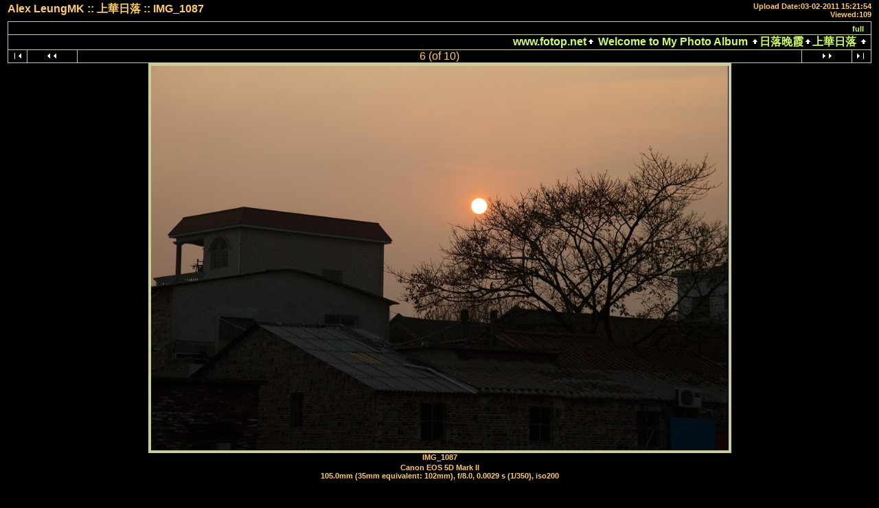

--- FILE ---
content_type: text/html; charset=UTF-8
request_url: https://www.fotop.net/AlexLeungMK/AlexLeungMK153/IMG_1087
body_size: 2907
content:
<!DOCTYPE html PUBLIC "-//W3C//DTD XHTML 1.0 Transitional//EN"
"http://www.w3.org/TR/xhtml1/DTD/xhtml1-transitional.dtd">
<html xmlns="http://www.w3.org/1999/xhtml" xmlns:fb="https://www.facebook.com/2008/fbml" lang="en" xml:lang="en"> 
<html>
<head>
  <title>上華日落 :: 6 -- fotop.net photo sharing network</title>

<meta http-equiv="Content-Type" content="text/html;charset=UTF-8">
<link rel="stylesheet" type="text/css" href="https://static.fotop.net/css/stamp.css"><style type="text/css">

    A:link, A:visited, A:active
      { color: #ccff66; }
    A:hover
      { color: #ff6600; }
BODY {background-color:#000000; }BODY, TD {color:#ffcc66; }.head {color:#ffcc66; }.headbox {background-color:#000000; } 
</style> 
  <script language="javascript">
     var maps_cnt = 0;
  // <!--
  var ratio;
  function fitToWindow(do_resize) {
	var changed = 0;
	var heightMargin = 160;
	var widthMargin = 40;
	var imageHeight = 682;
	var imageWidth = 1024;
	var new_imageHeight = 682;
	var new_imageWidth = 1024;
	var aspect = imageHeight / imageWidth;
	var windowWidth, windowHeight;
	windowWidth = $(window).width();
	windowHeight = $(window).height();

	// Leave a gutter around the edges
	windowWidth = windowWidth - widthMargin;
	windowHeight = windowHeight - heightMargin;

	var diffx = windowWidth - imageWidth,
	    diffy = windowHeight - imageHeight;

		if (diffx < 0 || diffy < 0) {
	    if (diffx < diffy) {
		new_imageWidth = windowWidth;
		new_imageHeight = aspect * new_imageWidth;
		changed = 1;
	    } else {
		new_imageHeight = windowHeight;
		new_imageWidth = new_imageHeight / aspect;
		changed = 1;
	    }
	}
	
	if (do_resize) {
		var img = document.images.myPic;
		img.height = new_imageHeight;
		img.width = new_imageWidth;
	} else {
		var imgurl = '<img name="myPic" id="myPic" src="https://images5.fotop.net/albums7/AlexLeungMK/AlexLeungMK153/IMG_1087.jpg" usemap="#myMap" border=0 width=' + new_imageWidth + ' height=' + new_imageHeight + ' onclick="window.location=\'?full=1\'" />';
		document.write(imgurl);
	}
	
          var inner = '';
	  ratio = new_imageHeight / imageHeight;
	  for (var i = 0; i < maps_cnt; i++) {
	    var j = 0;
	    inner = inner + '<area shape="poly" coords="';
	    while(coords[i][j]) {
	      if (j == 0) {
	      inner = inner + parseInt(coords[i][j] * ratio);
	      } else {
	      inner = inner + ',' + parseInt(coords[i][j] * ratio);
	      }		
	      j++;
            }
	    inner = inner + '" onmouseover="Tip(map_' + i + ')" onmouseout="UnTip()">';
          }  
  }

  function doResize() {
	if (document.all) {
		fitToWindow(true);
	} else {
		fitToWindow(true);
	}
  }


  // -->
  </script>
<meta http-equiv="Content-Type" content="text/html">
<script language="javascript" type="text/javascript" src="https://static.fotop.net/js/clipboard.js"></script><meta name="referrer" content="always">
<script type="text/javascript" src="https://ajax.googleapis.com/ajax/libs/jquery/1.4.2/jquery.js"></script>
<script type="text/javascript" charset="ISO-8859-1" src="https://static.fotop.net/js/jpop11082011.js"></script> 
<script language="javascript" type="text/javascript" src="https://static.fotop.net/js/standard.js?r=2330"></script><link rel="stylesheet" type="text/css" href="https://static.fotop.net/css/main_popup.css" /><!--[if lt IE 7]>
<script src="http://ie7-js.googlecode.com/svn/version/2.1(beta4)/IE8.js"></script>
<![endif]-->
</head>

<body onResize='doResize()'>

<table class="header" border=0>
  <tr>
    <td valign="top" width=400>
      <div id="heading">
      <span class="head">
         Alex LeungMK ::
       上華日落 ::
        IMG_1087      </span>
       </div>
    </td>
    <td align="right" width=500>
      <span class = "desc">
	Upload Date:03-02-2011 15:21:54<br>              Viewed:109             </span>
    </td>

  </tr>
  <tr>
    <td  align="center" valign="top" colspan="2">

<!-- Top Nav Bar -->
<table border=0 width=100% cellpadding=0 cellspacing=0>

<tr>
<td>


<table class="menubox" cellspacing="0" cellpadding="0">
  <tr> 
    <td colspan="4" bgcolor="#cccc99" style="height:1px;">
    </td>
  </tr>
  <tr> 
    <td bgcolor="#cccc99" width="1" height="18"><img src="https://static.fotop.net/images/pixel_trans.gif" width="1" height="1" alt="" /></td>
    <td align="right" valign="middle" width="100%" height="18">&nbsp;
	<span class="menutext"><nobr>default size: [ normal | <a href="?set_fullOnly=on">full</a> ]</nobr></span>&nbsp;</td>
    <td bgcolor="#cccc99" width="1" height="18"><img src="https://static.fotop.net/images/pixel_trans.gif" width="1" height="1" alt="" /></td>
  </tr>
</table>

<table width="100%" border="0" cellspacing="0" cellpadding="0">
  <tr> 
    <td colspan="3" bgcolor="#cccc99" style="height:1px;"></td>
  </tr>
  <tr> 
    <td bgcolor="#cccc99" width="1" height="18"><img src="https://static.fotop.net/images/pixel_trans.gif" width="1" height="1"></td>
    <td align="right" width="3000" height="18">
      <span class="bread">
<a class="parents" href="/main.php">www.fotop.net</a><img src="https://static.fotop.net/images/nav_home.gif" width=13 height=11><a class="parents" href="/AlexLeungMK"">
Welcome to My Photo Album
</a><img src="https://static.fotop.net/images/nav_home.gif" width=13 height=11><a class="parents" href="/AlexLeungMK/AlexLeungMK37">日落晚霞</a><img src="https://static.fotop.net/images/nav_home.gif" width=13 height=11><a href="/AlexLeungMK/AlexLeungMK153">上華日落</a>      <img src="https://static.fotop.net/images/nav_home.gif" width="13" height="11">&nbsp;
      </span>
    </td> 
                
    <td bgcolor="#cccc99" width="1" height="18"><img src="https://static.fotop.net/images/pixel_trans.gif" width="1" height="1"></td>
  </tr>
</table>    
</td>
</tr>
<tr>
<td>

<table width="100%" border="0" cellspacing="0" cellpadding="0">
  <tr> 
    <td colspan="11" bgcolor="#cccc99" style="height:1px;"></td>
  </tr>
  <tr> 
    <td bgcolor="#cccc99" width="1" height="1"><img src="https://static.fotop.net/images/pixel_trans.gif" width="1" height="1"></td>
    <td align="center" width="27" height="18"> 
      <a href="/AlexLeungMK/AlexLeungMK153/IMG_1058"><img src="https://static.fotop.net/images/nav_first.gif" border="0" width="27" height="11" alt="First Photo"></a>
      </td>
    <td bgcolor="#cccc99" width="1" height="1"><img src="https://static.fotop.net/images/pixel_trans.gif" width="1" height="1"></td>
    <td align="center" width="72" height="18">
      <a href="/AlexLeungMK/AlexLeungMK153/IMG_1086"><img src="https://static.fotop.net/images/nav_prev.gif" border="0" width="72" height="11" alt="Previous Photo"></a>
      <a href="/AlexLeungMK/AlexLeungMK153/G1"></a>
      </td>
    <td bgcolor="#cccc99" width="1" height="1"><img src="https://static.fotop.net/images/pixel_trans.gif" width="1" height="1"></td>
    <td align="center" width="3000" height="18">   
<span class="nav">6 (of 10)</span>    </td>
    <td bgcolor="#cccc99" width="1" height="1"><img src="https://static.fotop.net/images/pixel_trans.gif" width="1" height="1"></td>
    <td align="center" width="72" height="18">
      <a href="/AlexLeungMK/AlexLeungMK153/IMG_1088"><img src="https://static.fotop.net/images/nav_next.gif" border="0" width="72" height="11" alt="Next Photo">
</a>
      </td>
    <td bgcolor="#cccc99" width="1" height="1"><img src="https://static.fotop.net/images/pixel_trans.gif" width="1" height="1"></td>
    <td align="center" width="27" height="18">
      <a href="/AlexLeungMK/AlexLeungMK153/IMG_1091"><img src="https://static.fotop.net/images/nav_last.gif" border="0" width="27" height="11" alt="Last Photo"></a>
    </td>
    <td bgcolor="#cccc99" width="1" height="1"><img src="https://static.fotop.net/images/pixel_trans.gif" width="1" height="1"></td>
  </tr>
  <tr> 
    <td colspan="11" bgcolor="#cccc99" style="height:1px;"></td>
  </tr>
</table>
    
</td>
</tr>


</table>

<a href="/AlexLeungMK/Image_s/IMG_1087"></a>

<!-- image -->
<table id="content" width=1% border=0 cellspacing=0 cellpadding=0>
<tr><td valign=top><table border=0 cellspacing=0 cellpadding=0><tr bgcolor=#cccc99><td colspan=3 height=4><img src=https://static.fotop.net/images/pixel_trans.gif></td></tr><tr><td bgcolor=#cccc99 width=4><img src=https://static.fotop.net/images/pixel_trans.gif width=4 height=1></td><td><center><div id="myCanvas">

<script language="javascript">
	// <!--
	fitToWindow(0);
	// -->
</script>
</div>
<noscript>
<img src="https://images5.fotop.net/albums7/AlexLeungMK/AlexLeungMK153/IMG_1087.jpg" width="1024" height="682" onclick="window.location='?full=1'" border="0" alt="" /></noscript></td></center><td bgcolor=#cccc99 width=4><img src=https://static.fotop.net/images/pixel_trans.gif width=4 height=1></td></tr><tr bgcolor=#cccc99><td colspan=3 height=4><img src=https://static.fotop.net/images/pixel_trans.gif></td></tr>
</table>
<center>
<table border=0 width=100% cellpadding=0 cellspacing=0>
<!-- caption -->
<tr>
<td align=center>
<span class="caption">
IMG_1087<br>
</span>
</td>
</tr>
</table></center></td><td valign=top align=left></td></tr></table>
<table class="exif">
 
<tr align="center"><td colspan=3 class="caption">
Canon EOS 5D Mark II<br />105.0mm  (35mm equivalent: 102mm), f/8.0, 0.0029 s  (1/350), iso200<br /><br /></td></tr></table>

<table class="comments">
<tr>
<td colspan=3 align=center>
<!-- comments -->
<span class="caption">
<tr align=center><td colspan=3><span class=editlink><a href="#" onClick="javascript:nw=window.open('/add_comment.php?set_albumName=AlexLeungMK153&set_ownerName=AlexLeungMK&index=6','Edit','height=500,width=500,location=no,scrollbars=yes,menubars=no,toolbars=no,resizable=yes');nw.opener=self;return false;">[leave message]</a></span><br><br></td></tr><br><br>
</td>
</tr></table>


<table border=0 width=100% cellpadding=0 cellspacing=0>
<tr>
<td>

<table width="100%" border="0" cellspacing="0" cellpadding="0">
  <tr> 
    <td colspan="11" bgcolor="#cccc99" style="height:1px;"></td>
  </tr>
  <tr> 
    <td bgcolor="#cccc99" width="1" height="1"><img src="https://static.fotop.net/images/pixel_trans.gif" width="1" height="1"></td>
    <td align="center" width="27" height="18"> 
      <a href="/AlexLeungMK/AlexLeungMK153/IMG_1058"><img src="https://static.fotop.net/images/nav_first.gif" border="0" width="27" height="11" alt="First Photo"></a>
      </td>
    <td bgcolor="#cccc99" width="1" height="1"><img src="https://static.fotop.net/images/pixel_trans.gif" width="1" height="1"></td>
    <td align="center" width="72" height="18">
      <a href="/AlexLeungMK/AlexLeungMK153/IMG_1086"><img src="https://static.fotop.net/images/nav_prev.gif" border="0" width="72" height="11" alt="Previous Photo"></a>
      <a href="/AlexLeungMK/AlexLeungMK153/G1"></a>
      </td>
    <td bgcolor="#cccc99" width="1" height="1"><img src="https://static.fotop.net/images/pixel_trans.gif" width="1" height="1"></td>
    <td align="center" width="3000" height="18">   
<span class="nav">6 (of 10)</span>    </td>
    <td bgcolor="#cccc99" width="1" height="1"><img src="https://static.fotop.net/images/pixel_trans.gif" width="1" height="1"></td>
    <td align="center" width="72" height="18">
      <a href="/AlexLeungMK/AlexLeungMK153/IMG_1088"><img src="https://static.fotop.net/images/nav_next.gif" border="0" width="72" height="11" alt="Next Photo">
</a>
      </td>
    <td bgcolor="#cccc99" width="1" height="1"><img src="https://static.fotop.net/images/pixel_trans.gif" width="1" height="1"></td>
    <td align="center" width="27" height="18">
      <a href="/AlexLeungMK/AlexLeungMK153/IMG_1091"><img src="https://static.fotop.net/images/nav_last.gif" border="0" width="27" height="11" alt="Last Photo"></a>
    </td>
    <td bgcolor="#cccc99" width="1" height="1"><img src="https://static.fotop.net/images/pixel_trans.gif" width="1" height="1"></td>
  </tr>
  <tr> 
    <td colspan="11" bgcolor="#cccc99" style="height:1px;"></td>
  </tr>
</table>
    

<table width="100%" border="0" cellspacing="0" cellpadding="0">
  <tr> 
    <td colspan="3" bgcolor="#cccc99" style="height:1px;"></td>
  </tr>
  <tr> 
    <td bgcolor="#cccc99" width="1" height="18"><img src="https://static.fotop.net/images/pixel_trans.gif" width="1" height="1"></td>
    <td align="right" width="3000" height="18">
      <span class="bread">
<a class="parents" href="/main.php">www.fotop.net</a><img src="https://static.fotop.net/images/nav_home.gif" width=13 height=11><a class="parents" href="/AlexLeungMK"">
Welcome to My Photo Album
</a><img src="https://static.fotop.net/images/nav_home.gif" width=13 height=11><a class="parents" href="/AlexLeungMK/AlexLeungMK37">日落晚霞</a><img src="https://static.fotop.net/images/nav_home.gif" width=13 height=11><a href="/AlexLeungMK/AlexLeungMK153">上華日落</a>      <img src="https://static.fotop.net/images/nav_home.gif" width="13" height="11">&nbsp;
      </span>
    </td> 
                
    <td bgcolor="#cccc99" width="1" height="18"><img src="https://static.fotop.net/images/pixel_trans.gif" width="1" height="1"></td>
  </tr>
</table>    
</td>
</tr>
</table>
</center>
    </td>
  </tr>
</table>

0.0617060661316<script src="https://www.google-analytics.com/urchin.js" type="text/javascript"></script>
<script type="text/javascript">
_uacct = "UA-2314401-1";
urchinTracker();
</script>
</body>
</html>
